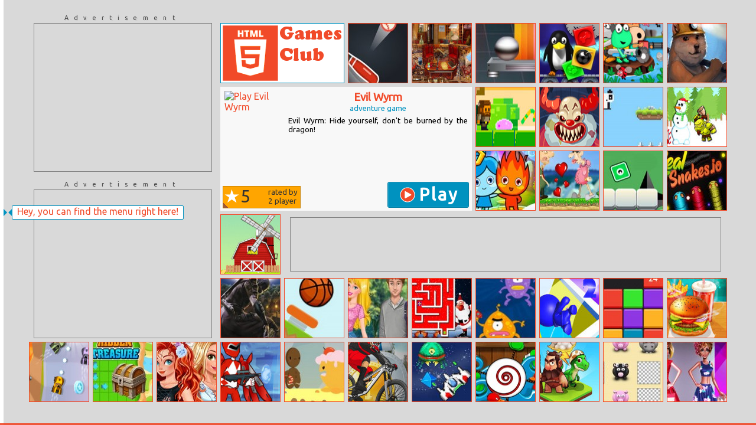

--- FILE ---
content_type: text/html; charset=UTF-8
request_url: https://html5games.club/core/content/content.php?windowWidth=1280&windowHeight=720&itemWidth=100&itemHeight=100&o=/Evil-Wyrm
body_size: 2183
content:
<div id="menu-tooltip">Hey, you can find the menu right here!</div><div id="container" class="swiper-wrapper"><div id="slide1" class="swiper-slide full-screen-sensitive"><div class="slide-inner"><style scoped>#slide-content{min-width:1188px}#ad-preitem-left-container{margin-left:8px;margin-right:16px}#ad-preitem-bottom{margin:8px 13px}#item-pre{width:412px;height:196px}#item-pre > img{width:100px;height:100px}#item-pre h1,#item-pre h2{max-width:304px}.ad-preitem-mini{margin:8px 7px}.ad-preitem-medium{margin:7px 7px}</style><div id="slide-content"><div id="ad-preitem-left-container"><div id="ad-preitem-left-top-container" class="box"><div class="ad-title">Advertisement</div><div id="ad-preitem-left-top" class="ad"><ins class="adsbygoogle" style="display:inline-block;width:300px;height:250px" data-ad-client="ca-pub-3729272854359111" data-ad-slot="2249437917"></ins></div></div><div id="ad-preitem-left-bottom-container" class="box"><div class="ad-title">Advertisement</div><div id="ad-preitem-left-bottom" class="ad"><ins class="adsbygoogle" style="display:inline-block;width:300px;height:250px" data-ad-client="ca-pub-3729272854359111" data-ad-slot="9772704718"></ins></div></div></div><div class="float-left"><style scoped>.site-logo{width:210px;height:102px;background-size:210px 102px}</style><a class="site-logo" title="HTML5 Games Club - The leading community of ⚡ HTML5 🎮 games! 🚀" href="https://html5games.club/" itemprop="url image logo"><img alt="HTML5 Games Club - The leading community of ⚡ HTML5 🎮 games! 🚀" src="https://html5games.club/data/theme/html5/logo.png" width="210" height="102" itemprop="image"></a></div><a href="https://html5games.club/Baseball-Hit" class="item" title="Baseball Hit"><img alt="Baseball Hit" src="https://html5games.club/data/item/img/12385_Baseball_Hit.jpg" width="100" height="100"><h3>Baseball Hit</h3></a><a href="https://html5games.club/Arabian-Night-1001" class="item" title="Arabian Night 1001"><img alt="Arabian Night 1001" src="https://html5games.club/data/item/img/15773_Arabian_Night_1001.jpg" width="100" height="100"><h3>Arabian Night 1001</h3></a><a href="https://html5games.club/Neptune-Journey" class="item" title="Neptune Journey"><img alt="Neptune Journey" src="https://html5games.club/data/item/img/4113_Neptune_Journey.jpg" width="100" height="100"><h3>Neptune Journey</h3></a><a href="https://html5games.club/Pet-Crush-Saga" class="item" title="Pet Crush Saga"><img alt="Pet Crush Saga" src="https://html5games.club/data/item/img/54_Pet_Crush_Saga.jpg" width="100" height="100"><h3>Pet Crush Saga</h3></a><a href="https://html5games.club/Math-Farm" class="item" title="Math Farm"><img alt="Math Farm" src="https://html5games.club/data/item/img/14751_Math_Farm.jpg" width="100" height="100"><h3>Math Farm</h3></a><a href="https://html5games.club/Doge-Miner-2" class="item" title="Doge Miner 2"><img alt="Doge Miner 2" src="https://html5games.club/data/item/img/8337_Doge_Miner_2.jpg" width="100" height="100"><h3>Doge Miner 2</h3></a><a itemscope itemtype="https://schema.org/CreativeWork" itemprop="url" id="item-pre" class="item" href="https://html5games.club/Evil-Wyrm/play" title="Play Evil Wyrm"><img itemprop="image" alt="Play Evil Wyrm" src="https://az680633.vo.msecnd.net/thumbnail/24/100/24.png"><h1 itemprop="name">Evil Wyrm</h1><h2>adventure game</h2><div itemprop="description" id="item-pre-description">Evil Wyrm: Hide yourself, don't be burned by the dragon!<div id="item-pre-rating"><div itemprop="aggregateRating" itemscope itemtype="https://schema.org/AggregateRating" id="item-rating-container" class="rating-container"><div id="item-rating" data-id="3985"><div id="item-rating-out" class="rating-out"><div id="item-rating-out-rating" class="rating-out-rating"><div class="star-container"><div class="star"></div></div><span itemprop="ratingValue">5</span></div><div id="item-rating-out-ratedBy-container" class="rating-out-ratedBy-container"><div id="item-rating-out-ratedBy-text" class="rating-out-ratedBy-text">rated by</div><div id="item-rating-out-ratedBy" class="rating-out-ratedBy"><span itemprop="ratingCount">2</span> player</div></div></div><div id="item-rating-in" class="rating-in"><div id="item-star-container1" class="star-container all"><div class="star"></div></div><div id="item-star-container2" class="star-container all"><div class="star"></div></div><div id="item-star-container3" class="star-container all"><div class="star"></div></div><div id="item-star-container4" class="star-container all"><div class="star"></div></div><div id="item-star-container5" class="star-container all"><div class="star"></div></div><div class="rating-submitted">Rating submitted</div></div><div id="item-rating-in-bg" class="rating-in-bg"></div></div></div></div></div><div id="item-pre-play" class="item-pre-play"><img alt="Play Evil Wyrm" src="https://html5games.club/data/theme/html5/play.png" width="26" height="26">Play</div></a><a href="https://html5games.club/Candy-Thief" class="item" title="Candy Thief"><img alt="Candy Thief" src="https://files.cdn.spilcloud.com/thumbs-6-7/100X75_165167.jpg" width="100" height="100"><h3>Candy Thief</h3></a><a href="https://html5games.club/Clown-Nights-At-Freddy’s:-Killer-Clown-Game" class="item" title="Clown Nights At Freddy’s: Killer Clown Game"><img alt="Clown Nights At Freddy’s: Killer Clown Game" src="https://files.cdn.spilcloud.com/thumbs-1-8/100X75_166218.png" width="100" height="100"><h3>Clown Nights At Freddy’s: Killer Clown Game</h3></a><a href="https://html5games.club/Panda-Love" class="item" title="Panda Love"><img alt="Panda Love" src="https://html5games.club/data/item/img/3847_Panda_Love.jpg" width="100" height="100"><h3>Panda Love</h3></a><a href="https://html5games.club/Running-On-Christmas" class="item" title="Running On Christmas"><img alt="Running On Christmas" src="https://html5games.club/data/item/img/14583_Running_On_Christmas.jpg" width="100" height="100"><h3>Running On Christmas</h3></a><a href="https://html5games.club/Fireboy-And-Watergirl-3-Ice-Temple" class="item" title="Fireboy And Watergirl 3 Ice Temple"><img alt="Fireboy And Watergirl 3 Ice Temple" src="https://html5games.club/data/item/img/9274_Fireboy_And_Watergirl_3_Ice_Temple.jpg" width="100" height="100"><h3>Fireboy And Watergirl 3 Ice Temple</h3></a><a href="https://html5games.club/Old-Man-Love" class="item" title="Old Man Love"><img alt="Old Man Love" src="https://html5games.club/data/item/img/10557_Old_Man_Love.jpg" width="100" height="100"><h3>Old Man Love</h3></a><a href="https://html5games.club/Amazing-Cube-Adventure" class="item" title="Amazing Cube Adventure"><img alt="Amazing Cube Adventure" src="https://html5games.club/data/item/img/7549_Amazing_Cube_Adventure.jpg" width="100" height="100"><h3>Amazing Cube Adventure</h3></a><a href="https://html5games.club/Real-Snakes.io" class="item" title="Real Snakes.io"><img alt="Real Snakes.io" src="https://html5games.club/data/item/img/10407_Real_Snakes.io.jpg" width="100" height="100"><h3>Real Snakes.io</h3></a><a href="https://html5games.club/Bubble-Chicky" class="item" title="Bubble Chicky"><img alt="Bubble Chicky" src="https://html5games.club/data/item/img/3014_Bubble_Chicky.jpg" width="100" height="100"><h3>Bubble Chicky</h3></a><div id="ad-preitem-bottom" class="ad"><ins class="adsbygoogle" style="display:inline-block;width:728px;height:90px" data-ad-client="ca-pub-3729272854359111" data-ad-slot="8295971518"></ins></div><a href="https://html5games.club/Mr-Ninja-Fighter" class="item" title="Mr Ninja Fighter"><img alt="Mr Ninja Fighter" src="https://html5games.club/data/item/img/12035_Mr_Ninja_Fighter.jpg" width="100" height="100"><h3>Mr Ninja Fighter</h3></a><a href="https://html5games.club/Super-Puzzle-Basket" class="item" title="Super Puzzle Basket"><img alt="Super Puzzle Basket" src="https://html5games.club/data/item/img/4844_Super_Puzzle_Basket.jpg" width="100" height="100"><h3>Super Puzzle Basket</h3></a><a href="https://html5games.club/Ellie-Weekend-Fun" class="item" title="Ellie Weekend Fun"><img alt="Ellie Weekend Fun" src="https://html5games.club/data/item/img/9295_Ellie_Weekend_Fun.jpg" width="100" height="100"><h3>Ellie Weekend Fun</h3></a><a href="https://html5games.club/Christmas-Maze" class="item" title="Christmas Maze"><img alt="Christmas Maze" src="https://html5games.club/data/item/img/12198_Christmas_Maze.jpg" width="100" height="100"><h3>Christmas Maze</h3></a><a href="https://html5games.club/Zap-Aliens" class="item" title="Zap Aliens"><img alt="Zap Aliens" src="https://html5games.club/data/item/img/3204_Zap_Aliens.jpg" width="100" height="100"><h3>Zap Aliens</h3></a><a href="https://html5games.club/Trivia.io-2" class="item" title="Trivia.io 2"><img alt="Trivia.io 2" src="https://html5games.club/data/item/img/15194_Trivia.io_2.jpg" width="100" height="100"><h3>Trivia.io 2</h3></a><a href="https://html5games.club/Sliding-Bricks" class="item" title="Sliding Bricks"><img alt="Sliding Bricks" src="https://html5games.club/data/item/img/7859_Sliding_Bricks.jpg" width="100" height="100"><h3>Sliding Bricks</h3></a><a href="https://html5games.club/Happy-Kids-Burger-Maker" class="item" title="Happy Kids Burger Maker"><img alt="Happy Kids Burger Maker" src="https://html5games.club/data/item/img/17531_Happy_Kids_Burger_Maker.jpg" width="100" height="100"><h3>Happy Kids Burger Maker</h3></a><a href="https://html5games.club/Blaze-Racing" class="item" title="Blaze Racing"><img alt="Blaze Racing" src="https://html5games.club/data/item/img/15364_Blaze_Racing.jpg" width="100" height="100"><h3>Blaze Racing</h3></a><a href="https://html5games.club/Hidden-Treasure" class="item" title="Hidden Treasure"><img alt="Hidden Treasure" src="https://html5games.club/data/item/img/10667_Hidden_Treasure.jpg" width="100" height="100"><h3>Hidden Treasure</h3></a><a href="https://html5games.club/Bffs-Patchwork-Jeans" class="item" title="Bffs Patchwork Jeans"><img alt="Bffs Patchwork Jeans" src="https://html5games.club/data/item/img/6744_Bffs_Patchwork_Jeans.jpg" width="100" height="100"><h3>Bffs Patchwork Jeans</h3></a><a href="https://html5games.club/Power-Rangers-Commander" class="item" title="Power Rangers Commander"><img alt="Power Rangers Commander" src="https://html5games.club/data/item/img/15832_Power_Rangers_Commander.jpg" width="100" height="100"><h3>Power Rangers Commander</h3></a><a href="https://html5games.club/Gingerman-Rescue" class="item" title="Gingerman Rescue"><img alt="Gingerman Rescue" src="https://html5games.club/data/item/img/4091_Gingerman_Rescue.jpg" width="100" height="100"><h3>Gingerman Rescue</h3></a><a href="https://html5games.club/Mtb-Hero" class="item" title="Mtb Hero"><img alt="Mtb Hero" src="https://html5games.club/data/item/img/14973_Mtb_Hero.jpg" width="100" height="100"><h3>Mtb Hero</h3></a><a href="https://html5games.club/Hyper-Gunner" class="item" title="Hyper Gunner"><img alt="Hyper Gunner" src="https://html5games.club/data/item/img/205_Hyper_Gunner.jpg" width="100" height="100"><h3>Hyper Gunner</h3></a><a href="https://html5games.club/Carnival-Ducks" class="item" title="Carnival Ducks"><img alt="Carnival Ducks" src="https://html5games.club/data/item/img/6395_Carnival_Ducks.jpg" width="100" height="100"><h3>Carnival Ducks</h3></a><a href="https://html5games.club/Element-Evolution" class="item" title="Element Evolution"><img alt="Element Evolution" src="https://html5games.club/data/item/img/14885_Element_Evolution.jpg" width="100" height="100"><h3>Element Evolution</h3></a><a href="https://html5games.club/Memory-Game" class="item" title="Memory Game"><img alt="Memory Game" src="https://html5games.club/data/item/img/4337_Memory_Game.jpg" width="100" height="100"><h3>Memory Game</h3></a><a href="https://html5games.club/Outfit-Competition" class="item" title="Outfit Competition"><img alt="Outfit Competition" src="https://html5games.club/data/item/img/9092_Outfit_Competition.jpg" width="100" height="100"><h3>Outfit Competition</h3></a></div><script>var isItemPre = true;</script></div></div><script>unitWidth = 11;unitHeight = 6;</script></div><div id="arrowLeft" class="arrow" title="Previous slide"><img alt="Next slide" src="https://html5games.club/data/theme/html5/arrowLeft.png" width="30" height="30"></div><div id="arrowRight" class="arrow" title="Next slide"><img alt="Next slide" src="https://html5games.club/data/theme/html5/arrowRight.png" width="30" height="30"></div>

--- FILE ---
content_type: text/html; charset=utf-8
request_url: https://www.google.com/recaptcha/api2/aframe
body_size: 269
content:
<!DOCTYPE HTML><html><head><meta http-equiv="content-type" content="text/html; charset=UTF-8"></head><body><script nonce="O9kGAZilRZ2AzwmI4sN8zA">/** Anti-fraud and anti-abuse applications only. See google.com/recaptcha */ try{var clients={'sodar':'https://pagead2.googlesyndication.com/pagead/sodar?'};window.addEventListener("message",function(a){try{if(a.source===window.parent){var b=JSON.parse(a.data);var c=clients[b['id']];if(c){var d=document.createElement('img');d.src=c+b['params']+'&rc='+(localStorage.getItem("rc::a")?sessionStorage.getItem("rc::b"):"");window.document.body.appendChild(d);sessionStorage.setItem("rc::e",parseInt(sessionStorage.getItem("rc::e")||0)+1);localStorage.setItem("rc::h",'1769092185173');}}}catch(b){}});window.parent.postMessage("_grecaptcha_ready", "*");}catch(b){}</script></body></html>